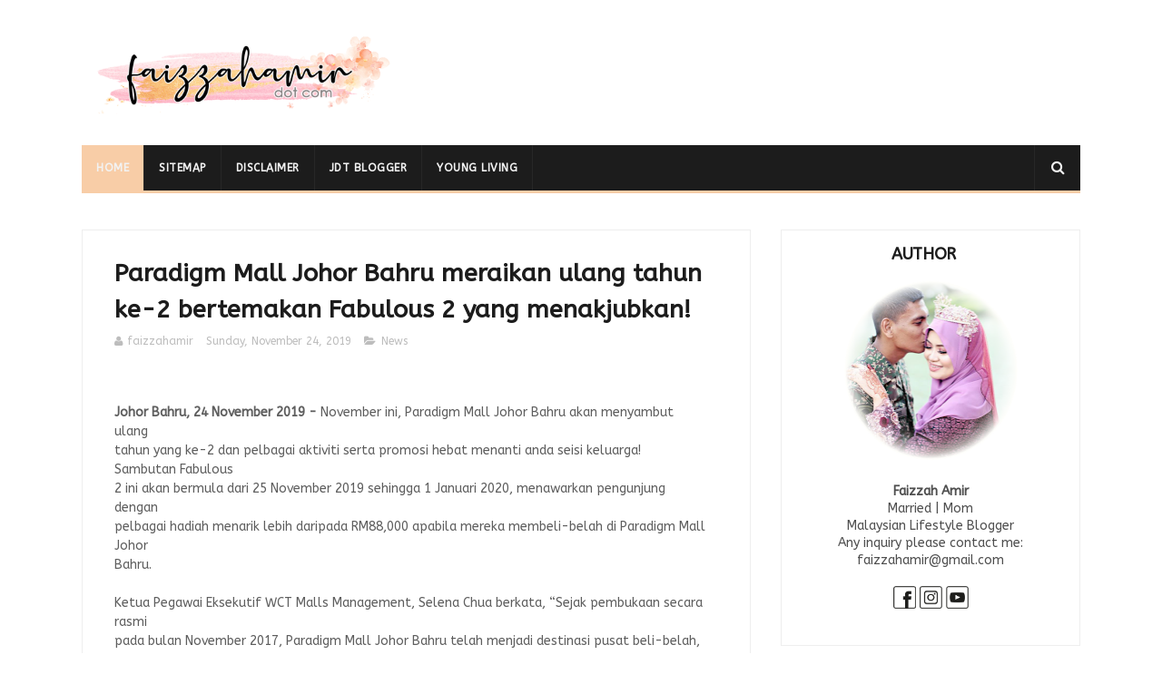

--- FILE ---
content_type: text/html; charset=UTF-8
request_url: https://www.faizzahamir.com/b/stats?style=BLACK_TRANSPARENT&timeRange=ALL_TIME&token=APq4FmDMfvVy9KS4780FnsxQ2fGL5O597LKqMQFIOujGoF8TZCtC4NW9LkjQL06g30hKLL-cMktDsa4NWDpxZ4_lBWFICJDSpA
body_size: 51
content:
{"total":1461183,"sparklineOptions":{"backgroundColor":{"fillOpacity":0.1,"fill":"#000000"},"series":[{"areaOpacity":0.3,"color":"#202020"}]},"sparklineData":[[0,36],[1,42],[2,57],[3,39],[4,33],[5,56],[6,40],[7,42],[8,79],[9,64],[10,57],[11,71],[12,42],[13,57],[14,47],[15,68],[16,53],[17,61],[18,67],[19,58],[20,81],[21,98],[22,62],[23,85],[24,100],[25,86],[26,91],[27,49],[28,44],[29,25]],"nextTickMs":240000}

--- FILE ---
content_type: text/html; charset=utf-8
request_url: https://www.google.com/recaptcha/api2/aframe
body_size: 267
content:
<!DOCTYPE HTML><html><head><meta http-equiv="content-type" content="text/html; charset=UTF-8"></head><body><script nonce="x0DvWValTp3FArkIrQUZIQ">/** Anti-fraud and anti-abuse applications only. See google.com/recaptcha */ try{var clients={'sodar':'https://pagead2.googlesyndication.com/pagead/sodar?'};window.addEventListener("message",function(a){try{if(a.source===window.parent){var b=JSON.parse(a.data);var c=clients[b['id']];if(c){var d=document.createElement('img');d.src=c+b['params']+'&rc='+(localStorage.getItem("rc::a")?sessionStorage.getItem("rc::b"):"");window.document.body.appendChild(d);sessionStorage.setItem("rc::e",parseInt(sessionStorage.getItem("rc::e")||0)+1);localStorage.setItem("rc::h",'1769423586941');}}}catch(b){}});window.parent.postMessage("_grecaptcha_ready", "*");}catch(b){}</script></body></html>

--- FILE ---
content_type: text/javascript; charset=UTF-8
request_url: https://www.faizzahamir.com/feeds/posts/default/-/News?alt=json-in-script&max-results=3&callback=jQuery1110042861283394761296_1769423581229&_=1769423581230
body_size: 11297
content:
// API callback
jQuery1110042861283394761296_1769423581229({"version":"1.0","encoding":"UTF-8","feed":{"xmlns":"http://www.w3.org/2005/Atom","xmlns$openSearch":"http://a9.com/-/spec/opensearchrss/1.0/","xmlns$blogger":"http://schemas.google.com/blogger/2008","xmlns$georss":"http://www.georss.org/georss","xmlns$gd":"http://schemas.google.com/g/2005","xmlns$thr":"http://purl.org/syndication/thread/1.0","id":{"$t":"tag:blogger.com,1999:blog-7607891090302555822"},"updated":{"$t":"2026-01-23T16:40:38.033+08:00"},"category":[{"term":"Food"},{"term":"All About ME"},{"term":"Beauty"},{"term":"Entertainment"},{"term":"Contest"},{"term":"Info"},{"term":"Isu Semasa"},{"term":"Wordless Wednesday"},{"term":"Greetings"},{"term":"Health"},{"term":"Shopee"},{"term":"Novel"},{"term":"Resepi"},{"term":"Young Living"},{"term":"Home"},{"term":"Viral"},{"term":"Islamic"},{"term":"Book"},{"term":"Event"},{"term":"News"},{"term":"Tips"},{"term":"Kids"},{"term":"Quotes"},{"term":"Selebriti"},{"term":"Travel"},{"term":"Birthday"},{"term":"Luahan Rasa"},{"term":"Wedding"},{"term":"playlist"},{"term":"Aromatherapy"},{"term":"Spotify"},{"term":"Mengimbau Memori"},{"term":"Movie"},{"term":"Place"},{"term":"Sephora"},{"term":"Party"},{"term":"Santai jerrr"},{"term":"Social Media"},{"term":"hobbies"},{"term":"Norwex"},{"term":"Women"},{"term":"hygiene"},{"term":"music"},{"term":"Domino's"},{"term":"Domino's Pizza"},{"term":"Fashion"},{"term":"Service"},{"term":"school"},{"term":"Cerpen"},{"term":"English"},{"term":"Garden"},{"term":"Horror"},{"term":"Netflix"},{"term":"Sale"},{"term":"dessert"},{"term":"toys"},{"term":"Bento"},{"term":"Stationery"},{"term":"cake"}],"title":{"type":"text","$t":"Faizzah Amir "},"subtitle":{"type":"html","$t":"Lifestyle | Parenting | Beauty | Advertorial"},"link":[{"rel":"http://schemas.google.com/g/2005#feed","type":"application/atom+xml","href":"https:\/\/www.faizzahamir.com\/feeds\/posts\/default"},{"rel":"self","type":"application/atom+xml","href":"https:\/\/www.blogger.com\/feeds\/7607891090302555822\/posts\/default\/-\/News?alt=json-in-script\u0026max-results=3"},{"rel":"alternate","type":"text/html","href":"https:\/\/www.faizzahamir.com\/search\/label\/News"},{"rel":"hub","href":"http://pubsubhubbub.appspot.com/"},{"rel":"next","type":"application/atom+xml","href":"https:\/\/www.blogger.com\/feeds\/7607891090302555822\/posts\/default\/-\/News\/-\/News?alt=json-in-script\u0026start-index=4\u0026max-results=3"}],"author":[{"name":{"$t":"Unknown"},"email":{"$t":"noreply@blogger.com"},"gd$image":{"rel":"http://schemas.google.com/g/2005#thumbnail","width":"16","height":"16","src":"https:\/\/img1.blogblog.com\/img\/b16-rounded.gif"}}],"generator":{"version":"7.00","uri":"http://www.blogger.com","$t":"Blogger"},"openSearch$totalResults":{"$t":"19"},"openSearch$startIndex":{"$t":"1"},"openSearch$itemsPerPage":{"$t":"3"},"entry":[{"id":{"$t":"tag:blogger.com,1999:blog-7607891090302555822.post-6238530380323400478"},"published":{"$t":"2024-10-28T16:11:00.004+08:00"},"updated":{"$t":"2024-10-28T16:11:56.861+08:00"},"category":[{"scheme":"http://www.blogger.com/atom/ns#","term":"News"},{"scheme":"http://www.blogger.com/atom/ns#","term":"Shopee"}],"title":{"type":"text","$t":"East Coast and East Malaysian MSMEs Thrive with Enhanced Logistics Solutions"},"content":{"type":"html","$t":"\u003Cp\u003E\u003Cb\u003EEast Coast and East Malaysian MSMEs Thrive with Enhanced Logistics Solutions\u003C\/b\u003E\u003C\/p\u003E\u003Cp\u003E\u003Ci\u003ERobust logistics programmes and networks connect entrepreneurs to new markets nationwide\u003C\/i\u003E\u003C\/p\u003E\u003Cp\u003E\u003Cbr \/\u003E\u003C\/p\u003E\u003Cp\u003EAs Malaysia’s e-commerce landscape continues to thrive, Shopee is helping sellers from the East Coast (EC) and East Malaysia (EM) connect with customers across the country. With 9 out of 10 Malaysians preferring online shopping over traditional retail, and more than half having adopted it permanently, Shopee is helping overcome geographical challenges by providing rural sellers with direct access to millions of buyers.\u0026nbsp;\u003C\/p\u003E\u003Cp\u003E\u003Cbr \/\u003E\u003C\/p\u003E\u003Cp\u003EThis shift is especially critical for sellers in EC and EM, where 30% of the population resides but logistical challenges previously hindered growth. In 2023, experts estimated that Malaysia’s e-commerce market would grow by 7% annually, reaching RM1.9 trillion by 2027 from RM1.4 trillion in 2023. This surge highlights the rising need for efficient logistics, especially in connecting rural sellers from the East Coast and East Malaysia with buyers in major urban areas.\u003C\/p\u003E\u003Cp\u003E\u003Cbr \/\u003E\u003C\/p\u003E\u003Cp\u003E\"Shopee is committed to empowering sellers from all corners of Malaysia. For sellers on the East Coast and East Malaysia, where geography may play a role in limiting their growth, we have cut delivery times significantly by working with top logistics partners. This allows our sellers to expand their reach and tap new markets in areas like Klang Valley faster than ever,” said \u003Cb\u003ETan Ming Kit, Head of Marketing and Business Intelligence at Shopee Malaysia.\u003C\/b\u003E\u003C\/p\u003E\u003Cp\u003E\u003Cbr \/\u003E\u003C\/p\u003E\u003Cp\u003E\u003Cb\u003ECreating opportunities for business growth and family support\u003C\/b\u003E\u003C\/p\u003E\u003Cp\u003EFor many sellers, Shopee is more than just a platform for expanding their business – it is a lifeline that has reshaped their lives. Siti Nur Nazifa Mazlan, a seller from Kota Bharu, Kelantan, turned to Shopee during a challenging time after losing her parents. As the sole provider for her younger siblings, her income through her online business, CT Naz Empire Solution, has allowed her to support her family while building a thriving business.\u003C\/p\u003E\u003Cdiv class=\"separator\" style=\"clear: both; text-align: center;\"\u003E\u003Ca href=\"https:\/\/blogger.googleusercontent.com\/img\/b\/R29vZ2xl\/AVvXsEjfcygVQs6k9wOdiE1r7ik1YGcOKTo6W6jNYiop-Nj3mMsEvh4L2zGi4JTJRkm8_08AvN2NG-MXfhB2FZsscUPHmptLjgUKWlfBD1K0-7pJ9lGNUr-LTlcyOEMCbaUHZi_-LitzTqmO7MAaAWa6ze_wMlBZMx72w0RkdnJ1XTivuuM1-v5kDGhbPsgJngE\/s2561\/1000320415.jpg\" imageanchor=\"1\" style=\"margin-left: 1em; margin-right: 1em;\"\u003E\u003Cimg border=\"0\" data-original-height=\"2561\" data-original-width=\"1733\" height=\"640\" src=\"https:\/\/blogger.googleusercontent.com\/img\/b\/R29vZ2xl\/AVvXsEjfcygVQs6k9wOdiE1r7ik1YGcOKTo6W6jNYiop-Nj3mMsEvh4L2zGi4JTJRkm8_08AvN2NG-MXfhB2FZsscUPHmptLjgUKWlfBD1K0-7pJ9lGNUr-LTlcyOEMCbaUHZi_-LitzTqmO7MAaAWa6ze_wMlBZMx72w0RkdnJ1XTivuuM1-v5kDGhbPsgJngE\/w434-h640\/1000320415.jpg\" width=\"434\" \/\u003E\u003C\/a\u003E\u003C\/div\u003E\u003Cbr \/\u003E\u003Cdiv class=\"separator\" style=\"clear: both; text-align: center;\"\u003E\u003Ca href=\"https:\/\/blogger.googleusercontent.com\/img\/b\/R29vZ2xl\/AVvXsEgh41RyoCOIb4jddyNYZPYlL2A_kKJlFC520Cv6tW9NtRUH5zmKXSHLFFIWKkoa83v8SjTnwbwHHntytEjY6V4ezDrdAYCUtaOFqpp4fW8J2sCLWFmnsfy6tT4XuC0GpD2iHbFL010LIkwD5eq7esBG_fhpvYzXQ0S2CvQgcohWFf1ATaJQPjkeiNYZFMg\/s1280\/1000320417.jpg\" imageanchor=\"1\" style=\"margin-left: 1em; margin-right: 1em;\"\u003E\u003Cimg border=\"0\" data-original-height=\"960\" data-original-width=\"1280\" height=\"480\" src=\"https:\/\/blogger.googleusercontent.com\/img\/b\/R29vZ2xl\/AVvXsEgh41RyoCOIb4jddyNYZPYlL2A_kKJlFC520Cv6tW9NtRUH5zmKXSHLFFIWKkoa83v8SjTnwbwHHntytEjY6V4ezDrdAYCUtaOFqpp4fW8J2sCLWFmnsfy6tT4XuC0GpD2iHbFL010LIkwD5eq7esBG_fhpvYzXQ0S2CvQgcohWFf1ATaJQPjkeiNYZFMg\/w640-h480\/1000320417.jpg\" width=\"640\" \/\u003E\u003C\/a\u003E\u003C\/div\u003E\u003Cp\u003E\u003Cbr \/\u003E\u003C\/p\u003E\u003Cp\u003E\"Shopee has given me the opportunity to support my siblings without leaving home. I can take care of them while building my business. It’s been life-changing,” Siti expressed.\u0026nbsp;\u003C\/p\u003E\u003Cdiv class=\"separator\" style=\"clear: both; text-align: center;\"\u003E\u003Ca href=\"https:\/\/blogger.googleusercontent.com\/img\/b\/R29vZ2xl\/AVvXsEiqXjDy10918PaCRJtIHputCe3F8FTLeLlHrf9gYMoH__IxdayufxfyUWY8_bnvsbeCMOPiP3tGTYwQsxODkYLG0meDbenWDd3VgJuCmTWErZriKapSXPpkn0kwNGqWGTC5EDYVWug0XDkkvZ5wqaZX_HmySH7qbE-BSCLyXsZ1weJRy6genr38CVtih8w\/s1280\/1000320416.jpg\" imageanchor=\"1\" style=\"margin-left: 1em; margin-right: 1em;\"\u003E\u003Cimg border=\"0\" data-original-height=\"1280\" data-original-width=\"960\" height=\"640\" src=\"https:\/\/blogger.googleusercontent.com\/img\/b\/R29vZ2xl\/AVvXsEiqXjDy10918PaCRJtIHputCe3F8FTLeLlHrf9gYMoH__IxdayufxfyUWY8_bnvsbeCMOPiP3tGTYwQsxODkYLG0meDbenWDd3VgJuCmTWErZriKapSXPpkn0kwNGqWGTC5EDYVWug0XDkkvZ5wqaZX_HmySH7qbE-BSCLyXsZ1weJRy6genr38CVtih8w\/w480-h640\/1000320416.jpg\" width=\"480\" \/\u003E\u003C\/a\u003E\u003C\/div\u003E\u003Cp\u003EWhat started as a necessity quickly grew into a success story. With Shopee’s easy-to-use platform, CT Naz Empire Solution now serves customers from all over Malaysia. Beyond financial security, Shopee has empowered her to grow as an entrepreneur. \"I have learned so much – from taking better product photos to improving my listings and sales,\" she added. Her journey has inspired friends and family, many of whom are considering starting their own Shopee stores.\u003C\/p\u003E\u003Cp\u003E\u003Cbr \/\u003E\u003C\/p\u003E\u003Cp\u003E\u003Cb\u003EFaster deliveries and broader reach through enhanced logistics\u003C\/b\u003E\u003C\/p\u003E\u003Cp\u003EShopee’s enhanced logistics capabilities have been pivotal in driving seller success outside of Klang Valley. By partnering with local logistics providers, Shopee has significantly strengthened delivery services across Malaysia. These collaborations have improved the overall user experience with faster, more reliable, and efficient deliveries. Now, Klang Valley buyers can expect their parcels to arrive from the East Coast in two days or less, and from East Malaysia between three to four days after the sellers have shipped their order.\u003C\/p\u003E\u003Cp\u003E\u003Cbr \/\u003E\u003C\/p\u003E\u003Cp\u003EThis enhanced efficiency has enabled sellers like Muhammad Faizz, the owner of\u0026nbsp;\u003Ca href=\"https:\/\/shopee.com.my\/keropok_mfaizz\"\u003EKeropok Mfaizz\u003C\/a\u003E in Besut, Terengganu, to reach a broader customer base and scale his business. \"Thanks to Shopee, our keropok lekor is now reaching customers in Selangor and Johor, something we never thought possible. With this expanded reach, I’ve been able to build my own home and provide jobs for 25 local workers,\" said Muhammad Faizz.\u0026nbsp;\u003C\/p\u003E\u003Cdiv class=\"separator\" style=\"clear: both; text-align: center;\"\u003E\u003Ca href=\"https:\/\/blogger.googleusercontent.com\/img\/b\/R29vZ2xl\/AVvXsEgtfgb-6QvlmcLlhsTVYRNAV7zBAAGWXTxA4-F5V4hJmINcLCaTvEzE_wtjozFq1L3Yil53ynfCi3IxFnrjoMr91XXAMkMfYAjq9SM0gzCmfYSxtIK48cOxL5KYft5z1CIMKMoxcjm2SIi-QnTxL1SKLHCRUOO1HOQFibvF1Q-m4SzhNlZPCwLTvqmYnaU\/s1280\/1000320412.jpg\" imageanchor=\"1\" style=\"margin-left: 1em; margin-right: 1em;\"\u003E\u003Cimg border=\"0\" data-original-height=\"1037\" data-original-width=\"1280\" height=\"518\" src=\"https:\/\/blogger.googleusercontent.com\/img\/b\/R29vZ2xl\/AVvXsEgtfgb-6QvlmcLlhsTVYRNAV7zBAAGWXTxA4-F5V4hJmINcLCaTvEzE_wtjozFq1L3Yil53ynfCi3IxFnrjoMr91XXAMkMfYAjq9SM0gzCmfYSxtIK48cOxL5KYft5z1CIMKMoxcjm2SIi-QnTxL1SKLHCRUOO1HOQFibvF1Q-m4SzhNlZPCwLTvqmYnaU\/w640-h518\/1000320412.jpg\" width=\"640\" \/\u003E\u003C\/a\u003E\u003C\/div\u003E\u003Cbr \/\u003E\u003Cdiv class=\"separator\" style=\"clear: both; text-align: center;\"\u003E\u003Ca href=\"https:\/\/blogger.googleusercontent.com\/img\/b\/R29vZ2xl\/AVvXsEjkYYp4JT7rsFDw2DYyRFAeM44AvC4txTlxm5j4Ug9GRRFePXW1zadTn1R5ql13egv7IiSuZ9_P2yTwZbV5Fs3axHRmczDZ60W1F9shLD1GYLRVfDTF0vCCT5i1ZSOa6hzE_TIYF_RozHzdJOQv5lCI6D6tIsqCd7iXyi2dGcRlcoCcsnxV9xj5ohni0i4\/s1280\/1000320413.jpg\" imageanchor=\"1\" style=\"margin-left: 1em; margin-right: 1em;\"\u003E\u003Cimg border=\"0\" data-original-height=\"1280\" data-original-width=\"1280\" height=\"640\" src=\"https:\/\/blogger.googleusercontent.com\/img\/b\/R29vZ2xl\/AVvXsEjkYYp4JT7rsFDw2DYyRFAeM44AvC4txTlxm5j4Ug9GRRFePXW1zadTn1R5ql13egv7IiSuZ9_P2yTwZbV5Fs3axHRmczDZ60W1F9shLD1GYLRVfDTF0vCCT5i1ZSOa6hzE_TIYF_RozHzdJOQv5lCI6D6tIsqCd7iXyi2dGcRlcoCcsnxV9xj5ohni0i4\/w640-h640\/1000320413.jpg\" width=\"640\" \/\u003E\u003C\/a\u003E\u003C\/div\u003E\u003Cbr \/\u003E\u003Cdiv class=\"separator\" style=\"clear: both; text-align: center;\"\u003E\u003Ca href=\"https:\/\/blogger.googleusercontent.com\/img\/b\/R29vZ2xl\/AVvXsEig70-52f3t7jnomHarkyssSH9hYIYccWe3TMjZ6x_RL4wdTAEaQwqtT0TPk3ST_PmTrCklF24lcMh6mrJQ-0rqLB8EB2yrh_6b9L1pHUSv71FeJGKHgHSaUnjafZ9d6eWyCYcObMD-gLFxomXETsMPQ8v-RIaWwM2_jVDUIM4HPLAYP-U-U6QwliEunlU\/s1280\/1000320414.jpg\" imageanchor=\"1\" style=\"margin-left: 1em; margin-right: 1em;\"\u003E\u003Cimg border=\"0\" data-original-height=\"1280\" data-original-width=\"960\" height=\"640\" src=\"https:\/\/blogger.googleusercontent.com\/img\/b\/R29vZ2xl\/AVvXsEig70-52f3t7jnomHarkyssSH9hYIYccWe3TMjZ6x_RL4wdTAEaQwqtT0TPk3ST_PmTrCklF24lcMh6mrJQ-0rqLB8EB2yrh_6b9L1pHUSv71FeJGKHgHSaUnjafZ9d6eWyCYcObMD-gLFxomXETsMPQ8v-RIaWwM2_jVDUIM4HPLAYP-U-U6QwliEunlU\/w480-h640\/1000320414.jpg\" width=\"480\" \/\u003E\u003C\/a\u003E\u003C\/div\u003E\u003Cp\u003ESince joining Shopee, Faizz has fulfilled over 100,000 orders, with an average of 100 orders daily. Shopee’s logistics network, backed by local partnerships, has enabled Faizz to handle larger volumes while ensuring timely deliveries nationwide. \"Shopee has given me financial stability that I couldn’t achieve relying only on local customers. Now, our business is thriving as we deliver across the country,\" Faizz added.\u003C\/p\u003E\u003Cp\u003E\u003Cbr \/\u003E\u003C\/p\u003E\u003Cp\u003EPuan Hamidah, owner of \u003Ca href=\"https:\/\/shopee.com.my\/sarawakonlinestore\"\u003ESarawak Online Store\u003C\/a\u003E, shared a similar story of growth. With 70% of her orders coming from West Malaysia, Shopee’s logistics network has allowed her to expand far beyond her local market. On peak occasions like Teacher’s Day, Hamidah’s business generates up to RM40,000 in sales, most of which come from customers in West Malaysia.\u003C\/p\u003E\u003Cdiv class=\"separator\" style=\"clear: both; text-align: center;\"\u003E\u003Ca href=\"https:\/\/blogger.googleusercontent.com\/img\/b\/R29vZ2xl\/[base64]\/s1280\/1000320418.jpg\" imageanchor=\"1\" style=\"margin-left: 1em; margin-right: 1em;\"\u003E\u003Cimg border=\"0\" data-original-height=\"960\" data-original-width=\"1280\" height=\"480\" src=\"https:\/\/blogger.googleusercontent.com\/img\/b\/R29vZ2xl\/[base64]\/w640-h480\/1000320418.jpg\" width=\"640\" \/\u003E\u003C\/a\u003E\u003C\/div\u003E\u003Cp\u003E\"Before Shopee, my business was confined to Sarawak. Now, I reach customers nationwide, and Shopee ensures my products arrive quickly, even during high-demand periods,\" Hamidah said. Thanks to this business growth, she has been able to employ three permanent staff members, including single mothers and orphans from the local communities of Kota Samarahan in Sarawak.\u003C\/p\u003E\u003Cdiv class=\"separator\" style=\"clear: both; text-align: center;\"\u003E\u003Ca href=\"https:\/\/blogger.googleusercontent.com\/img\/b\/R29vZ2xl\/AVvXsEg76R1-qujZbM6UIQlaGYJB2B8VB3wZ0AmM9i8H221NnBGGQlNq8FsvYV2ay09NLQjwBKDWYe38AHoNR9yZLFyOEzg5PVyjuBjL3Jdo_eoL8C7fL_uKEdsf6rcXBVeq5rKj0Pe4bBmGn9NxQsHxT1B6e4DimiOB6RBp5BP9gXY81Ir8z2LE6OhqacPE6m0\/s1280\/1000320419.jpg\" imageanchor=\"1\" style=\"margin-left: 1em; margin-right: 1em;\"\u003E\u003Cimg border=\"0\" data-original-height=\"1280\" data-original-width=\"960\" height=\"640\" src=\"https:\/\/blogger.googleusercontent.com\/img\/b\/R29vZ2xl\/AVvXsEg76R1-qujZbM6UIQlaGYJB2B8VB3wZ0AmM9i8H221NnBGGQlNq8FsvYV2ay09NLQjwBKDWYe38AHoNR9yZLFyOEzg5PVyjuBjL3Jdo_eoL8C7fL_uKEdsf6rcXBVeq5rKj0Pe4bBmGn9NxQsHxT1B6e4DimiOB6RBp5BP9gXY81Ir8z2LE6OhqacPE6m0\/w480-h640\/1000320419.jpg\" width=\"480\" \/\u003E\u003C\/a\u003E\u003C\/div\u003E\u003Cbr \/\u003E\u003Cdiv class=\"separator\" style=\"clear: both; text-align: center;\"\u003E\u003Ca href=\"https:\/\/blogger.googleusercontent.com\/img\/b\/R29vZ2xl\/AVvXsEjdvVPIlbppwWzJDykDvGzUfLu15DjcVxTARLWNO0I3mxob3MH1O4cFG1XLbQtID2eXyt3IPksbKbzx7umHB36WwpV8DGx_1UjIMQHFNELhNIjGOngnsvLDM_Q6Hpu2lKplciGKBbKlI8Dxh7b4fIgrk0DPZpgAcg-C361jOKBiQ-W-tCMeGAL9nE55UME\/s1280\/1000320420.jpg\" imageanchor=\"1\" style=\"margin-left: 1em; margin-right: 1em;\"\u003E\u003Cimg border=\"0\" data-original-height=\"1280\" data-original-width=\"1280\" height=\"640\" src=\"https:\/\/blogger.googleusercontent.com\/img\/b\/R29vZ2xl\/AVvXsEjdvVPIlbppwWzJDykDvGzUfLu15DjcVxTARLWNO0I3mxob3MH1O4cFG1XLbQtID2eXyt3IPksbKbzx7umHB36WwpV8DGx_1UjIMQHFNELhNIjGOngnsvLDM_Q6Hpu2lKplciGKBbKlI8Dxh7b4fIgrk0DPZpgAcg-C361jOKBiQ-W-tCMeGAL9nE55UME\/w640-h640\/1000320420.jpg\" width=\"640\" \/\u003E\u003C\/a\u003E\u003C\/div\u003E\u003Cp\u003EHer journey from a home-based business to a small production area located three hours from her home has been made possible through Shopee’s logistics support. \"Shopee’s platform allowed me to grow my business beyond my home, enabling me to meet the growing demand across the country,\" Hamidah added.\u003C\/p\u003E\u003Cp\u003E\u003Cbr \/\u003E\u003C\/p\u003E\u003Cp\u003EAs Malaysia’s leading e-commerce platform, Shopee continues to innovate and collaborate with key logistics partners to ensure faster, more reliable deliveries for both sellers and buyers across the nation. With its On-Time Guarantee, Shopee promises timely deliveries and offers compensation for delays, ensuring a seamless shopping experience. From enabling rural sellers to reach new markets to transforming local businesses into nationwide success stories, Shopee remains committed to driving economic growth and creating opportunities for all Malaysians, no matter where they are.\u003C\/p\u003E\u003Cp\u003E\u003Cbr \/\u003E\u003C\/p\u003E\u003Cp\u003EThis year, with the bolstered logistics network and On-Time Guarantee, Shopee is poised to deliver exceptional value to consumers while providing sellers with the logistical support they need to thrive in an increasingly competitive market.\u0026nbsp;\u003C\/p\u003E\u003Cp\u003E\u003Cbr \/\u003E\u003C\/p\u003E\u003Cp\u003ELearn more about Shopee’s On-Time Guarantee feature at \u003Ca href=\"https:\/\/shopee.com.my\/m\/on-time-guarantee\"\u003Ehttps:\/\/shopee.com.my\/m\/on-time-guarantee\u003C\/a\u003E.\u003C\/p\u003E\u003Cp\u003E\u003Cbr \/\u003E\u003C\/p\u003E\u003Cp\u003E\u0026nbsp;\u003C\/p\u003E\u003Cp\u003E\u003Cbr \/\u003E\u003C\/p\u003E\u003Cp\u003E\u003Cbr \/\u003E\u003C\/p\u003E\u003Cp\u003E\u0026nbsp; \u0026nbsp;\u003C\/p\u003E\u003Cp\u003E\u003Cbr \/\u003E\u003C\/p\u003E\u003Cp\u003E\u003Cbr \/\u003E\u003C\/p\u003E\u003Cp\u003E\u003Cbr \/\u003E\u003C\/p\u003E"},"link":[{"rel":"replies","type":"application/atom+xml","href":"https:\/\/www.faizzahamir.com\/feeds\/6238530380323400478\/comments\/default","title":"Post Comments"},{"rel":"replies","type":"text/html","href":"https:\/\/www.faizzahamir.com\/2024\/10\/east-coast-and-east-malaysian-msmes.html#comment-form","title":"0 Comments"},{"rel":"edit","type":"application/atom+xml","href":"https:\/\/www.blogger.com\/feeds\/7607891090302555822\/posts\/default\/6238530380323400478"},{"rel":"self","type":"application/atom+xml","href":"https:\/\/www.blogger.com\/feeds\/7607891090302555822\/posts\/default\/6238530380323400478"},{"rel":"alternate","type":"text/html","href":"https:\/\/www.faizzahamir.com\/2024\/10\/east-coast-and-east-malaysian-msmes.html","title":"East Coast and East Malaysian MSMEs Thrive with Enhanced Logistics Solutions"}],"author":[{"name":{"$t":"Unknown"},"email":{"$t":"noreply@blogger.com"},"gd$image":{"rel":"http://schemas.google.com/g/2005#thumbnail","width":"16","height":"16","src":"https:\/\/img1.blogblog.com\/img\/b16-rounded.gif"}}],"media$thumbnail":{"xmlns$media":"http://search.yahoo.com/mrss/","url":"https:\/\/blogger.googleusercontent.com\/img\/b\/R29vZ2xl\/AVvXsEjfcygVQs6k9wOdiE1r7ik1YGcOKTo6W6jNYiop-Nj3mMsEvh4L2zGi4JTJRkm8_08AvN2NG-MXfhB2FZsscUPHmptLjgUKWlfBD1K0-7pJ9lGNUr-LTlcyOEMCbaUHZi_-LitzTqmO7MAaAWa6ze_wMlBZMx72w0RkdnJ1XTivuuM1-v5kDGhbPsgJngE\/s72-w434-h640-c\/1000320415.jpg","height":"72","width":"72"},"thr$total":{"$t":"0"}},{"id":{"$t":"tag:blogger.com,1999:blog-7607891090302555822.post-6827774908720247017"},"published":{"$t":"2024-09-28T11:45:00.003+08:00"},"updated":{"$t":"2024-09-28T11:46:16.102+08:00"},"category":[{"scheme":"http://www.blogger.com/atom/ns#","term":"Info"},{"scheme":"http://www.blogger.com/atom/ns#","term":"News"},{"scheme":"http://www.blogger.com/atom/ns#","term":"Shopee"}],"title":{"type":"text","$t":"Shopee Partners with Government Agencies to Empower Local Sellers with Regulatory Knowledge"},"content":{"type":"html","$t":"\u003Cp dir=\"ltr\" id=\"docs-internal-guid-e1312462-7fff-d350-ebd0-efc8656fbeb4\" style=\"line-height: 1.38; margin-bottom: 0pt; margin-top: 0pt; text-align: center;\"\u003E\u003Cspan face=\"Roboto, sans-serif\" style=\"font-size: 12pt; font-variant-alternates: normal; font-variant-east-asian: normal; font-variant-numeric: normal; font-variant-position: normal; font-weight: 700; vertical-align: baseline; white-space-collapse: preserve;\"\u003EShopee Partners with Government Agencies to Empower Local Sellers with Regulatory Knowledge\u003C\/span\u003E\u003C\/p\u003E\u003Cp\u003E\u003Cbr \/\u003E\u003C\/p\u003E\u003Cp dir=\"ltr\" style=\"line-height: 1.38; margin-bottom: 0pt; margin-top: 0pt; text-align: justify;\"\u003E\u003Cspan face=\"Roboto, sans-serif\" style=\"font-size: 11pt; font-variant-alternates: normal; font-variant-east-asian: normal; font-variant-numeric: normal; font-variant-position: normal; vertical-align: baseline; white-space-collapse: preserve;\"\u003EShopee Malaysia recently concluded its second Shopee Digital Platform Upskilling Summit, a pioneering initiative that equipped over 1,000 local sellers with essential regulatory knowledge. Collaborating with key government agencies, this five-part programme, the first of its kind in the industry, tackled the complexities of compliance, product authenticity, and consumer trust. The initiative aligns with the government's efforts to empower MSMEs and gig workers while fostering sustainable growth in Malaysia’s digital economy.\u003C\/span\u003E\u003C\/p\u003E\u003Cp dir=\"ltr\" style=\"line-height: 1.38; margin-bottom: 0pt; margin-top: 0pt; text-align: justify;\"\u003E\u003Cspan face=\"Roboto, sans-serif\" style=\"font-size: 11pt; font-variant-alternates: normal; font-variant-east-asian: normal; font-variant-numeric: normal; font-variant-position: normal; vertical-align: baseline; white-space-collapse: preserve;\"\u003E\u003Cbr \/\u003E\u003C\/span\u003E\u003C\/p\u003E\u003Cp dir=\"ltr\" style=\"line-height: 1.38; margin-bottom: 0pt; margin-top: 0pt; text-align: justify;\"\u003E\u003C\/p\u003E\u003Cdiv class=\"separator\" style=\"clear: both; text-align: center;\"\u003E\u003Ca href=\"https:\/\/blogger.googleusercontent.com\/img\/b\/R29vZ2xl\/AVvXsEhFxt5hMfQGIcPwB7WkOVZ5KAsbyDi6gQAKJQpi2NEixUhedkshU_YlhES0DMgQQtXM1OiSRGqGUTXv-8n-dgL3gy6Of2w9uJZqh3fCAvt5Lj_B7MjNXkYQDjv0PSUle7au5SeI5LTHvkhN3D9g3gfwPQpg5uqOKzomq5Cdjgu4BN5q8teB-QekulpeTZE\/s6720\/Participants%20and%20experts%20from%20SSM,%20SIRIM,%20MyIPO,%20and%20PCD%20MOH%20at%20the%20first%20series%20of%20Shopee%20Digital%20Upskilling%20Summit.jpg\" imageanchor=\"1\" style=\"margin-left: 1em; margin-right: 1em;\"\u003E\u003Cimg border=\"0\" data-original-height=\"4480\" data-original-width=\"6720\" height=\"426\" src=\"https:\/\/blogger.googleusercontent.com\/img\/b\/R29vZ2xl\/AVvXsEhFxt5hMfQGIcPwB7WkOVZ5KAsbyDi6gQAKJQpi2NEixUhedkshU_YlhES0DMgQQtXM1OiSRGqGUTXv-8n-dgL3gy6Of2w9uJZqh3fCAvt5Lj_B7MjNXkYQDjv0PSUle7au5SeI5LTHvkhN3D9g3gfwPQpg5uqOKzomq5Cdjgu4BN5q8teB-QekulpeTZE\/w640-h426\/Participants%20and%20experts%20from%20SSM,%20SIRIM,%20MyIPO,%20and%20PCD%20MOH%20at%20the%20first%20series%20of%20Shopee%20Digital%20Upskilling%20Summit.jpg\" width=\"640\" \/\u003E\u003C\/a\u003E\u003C\/div\u003E\u003Cspan face=\"Roboto, sans-serif\" style=\"font-size: 11pt; font-variant-alternates: normal; font-variant-east-asian: normal; font-variant-numeric: normal; font-variant-position: normal; vertical-align: baseline; white-space-collapse: preserve;\"\u003E\u003Cbr \/\u003E\u003C\/span\u003E\u003Cp\u003E\u003C\/p\u003E\u003Cp dir=\"ltr\" style=\"line-height: 1.38; margin-bottom: 0pt; margin-top: 0pt; text-align: justify;\"\u003E\u003Cspan face=\"Roboto, sans-serif\" style=\"font-size: 11pt; font-variant-alternates: normal; font-variant-east-asian: normal; font-variant-numeric: normal; font-variant-position: normal; vertical-align: baseline; white-space-collapse: preserve;\"\u003E\u003C\/span\u003E\u003C\/p\u003E\u003Cp dir=\"ltr\" style=\"line-height: 1.38; margin-bottom: 0pt; margin-top: 0pt; text-align: justify;\"\u003E\u003Cspan face=\"Roboto, sans-serif\" style=\"font-size: 11pt; font-variant-alternates: normal; font-variant-east-asian: normal; font-variant-numeric: normal; font-variant-position: normal; vertical-align: baseline; white-space-collapse: preserve;\"\u003EThe summit’s first series introduced sellers to critical aspects of regulatory compliance. Experts from the Companies Commission of Malaysia (SSM) provided insights on business registration, the Standard and Industrial Research Institute of Malaysia (SIRIM) covered product certification, and the Intellectual Property Corporation of Malaysia (MyIPO) addressed intellectual property protection. The Pharmaceutical Control Division (PCD) also shared guidance on beauty and skincare product regulations.\u003C\/span\u003E\u003C\/p\u003E\u003Cp dir=\"ltr\" style=\"line-height: 1.38; margin-bottom: 0pt; margin-top: 0pt; text-align: justify;\"\u003E\u003Cspan face=\"Roboto, sans-serif\" style=\"font-size: 11pt; font-variant-alternates: normal; font-variant-east-asian: normal; font-variant-numeric: normal; font-variant-position: normal; vertical-align: baseline; white-space-collapse: preserve;\"\u003E\u003Cbr \/\u003E\u003C\/span\u003E\u003C\/p\u003E\u003Cp dir=\"ltr\" style=\"line-height: 1.38; margin-bottom: 0pt; margin-top: 0pt; text-align: justify;\"\u003E\u003Cspan face=\"Roboto, sans-serif\" style=\"font-size: 11pt; font-variant-alternates: normal; font-variant-east-asian: normal; font-variant-numeric: normal; font-variant-position: normal; vertical-align: baseline; white-space-collapse: preserve;\"\u003E\u003C\/span\u003E\u003C\/p\u003E\u003Cdiv class=\"separator\" style=\"clear: both; text-align: center;\"\u003E\u003Ca href=\"https:\/\/blogger.googleusercontent.com\/img\/b\/R29vZ2xl\/AVvXsEhBdTFNTtuNRixCtIA9rroqK8jouQCW9t-l95qrKWKXKRxFNJO3rZEws4j402yBCV0Ho-G0ae_1Mb13nFUQebJ53p2b-akPsE3oh9ESRDbMqeBLm2Eu5xTXp0GwzJAsiAW_BLMu2loV31oqyztbNxb0CG55tGs_UyOAFbJuOkRxS1ws9_kB36ysJPxyMBg\/s4315\/Participants%20and%20experts%20from%20MOH,%20KPDN%20and%20JAKIM%20at%20the%20second%20series%20of%20Shopee%20DIgital%20Upskilling%20Summit.jpg\" imageanchor=\"1\" style=\"margin-left: 1em; margin-right: 1em;\"\u003E\u003Cimg border=\"0\" data-original-height=\"2427\" data-original-width=\"4315\" height=\"360\" src=\"https:\/\/blogger.googleusercontent.com\/img\/b\/R29vZ2xl\/AVvXsEhBdTFNTtuNRixCtIA9rroqK8jouQCW9t-l95qrKWKXKRxFNJO3rZEws4j402yBCV0Ho-G0ae_1Mb13nFUQebJ53p2b-akPsE3oh9ESRDbMqeBLm2Eu5xTXp0GwzJAsiAW_BLMu2loV31oqyztbNxb0CG55tGs_UyOAFbJuOkRxS1ws9_kB36ysJPxyMBg\/w640-h360\/Participants%20and%20experts%20from%20MOH,%20KPDN%20and%20JAKIM%20at%20the%20second%20series%20of%20Shopee%20DIgital%20Upskilling%20Summit.jpg\" width=\"640\" \/\u003E\u003C\/a\u003E\u003C\/div\u003E\u003Cp\u003E\u003Cbr \/\u003E\u003C\/p\u003E\u003Cp dir=\"ltr\" style=\"line-height: 1.38; margin-bottom: 0pt; margin-top: 0pt; text-align: justify;\"\u003E\u003Cspan face=\"Roboto, sans-serif\" style=\"font-size: 11pt; font-variant-alternates: normal; font-variant-east-asian: normal; font-variant-numeric: normal; font-variant-position: normal; vertical-align: baseline; white-space-collapse: preserve;\"\u003EThe second series delved into more complex regulatory challenges. The Ministry of Health (MOH) advised sellers on food advertising laws, while the Ministry of Domestic Trade and Cost of Living (KPDN) guided them through the intricacies of pricing and counterfeit goods regulations. The Department of Islamic Development Malaysia (JAKIM) focused on Halal awareness, educating sellers on certification processes and ensuring their products comply with Islamic dietary laws.\u003C\/span\u003E\u003C\/p\u003E\u003Cp\u003E\u003Cbr \/\u003E\u003C\/p\u003E\u003Cp dir=\"ltr\" style=\"line-height: 1.38; margin-bottom: 0pt; margin-top: 0pt; text-align: justify;\"\u003E\u003Cspan face=\"Roboto, sans-serif\" style=\"font-size: 11pt; font-variant-alternates: normal; font-variant-east-asian: normal; font-variant-numeric: normal; font-variant-position: normal; font-weight: 700; vertical-align: baseline; white-space-collapse: preserve;\"\u003EMd. Zaki bin Abd Samad, Head of Sector (Prevention), Enforcement Section at KPDN Selangor,\u003C\/span\u003E\u003Cspan face=\"Roboto, sans-serif\" style=\"font-size: 11pt; font-variant-alternates: normal; font-variant-east-asian: normal; font-variant-numeric: normal; font-variant-position: normal; vertical-align: baseline; white-space-collapse: preserve;\"\u003E expressed his appreciation for the summit, saying, “This event has been instrumental in bridging the gap between sellers and regulators. The hybrid format, which combines in-person sessions with online participation, allowed us to engage directly with sellers, answer their queries, and clarify complex regulations. This interaction helps sellers avoid legal pitfalls and enhances their ability to comply.”\u003C\/span\u003E\u003C\/p\u003E\u003Cp\u003E\u003Cbr \/\u003E\u003C\/p\u003E\u003Cp dir=\"ltr\" style=\"line-height: 1.38; margin-bottom: 0pt; margin-top: 0pt; text-align: justify;\"\u003E\u003Cspan face=\"Roboto, sans-serif\" style=\"font-size: 11pt; font-variant-alternates: normal; font-variant-east-asian: normal; font-variant-numeric: normal; font-variant-position: normal; font-weight: 700; vertical-align: baseline; white-space-collapse: preserve;\"\u003EBadruzzaman bin Abdul Rahim, Senior Principal Assistant Director, from MOH’s Food Safety and Quality Program \u003C\/span\u003E\u003Cspan face=\"Roboto, sans-serif\" style=\"font-size: 11pt; font-variant-alternates: normal; font-variant-east-asian: normal; font-variant-numeric: normal; font-variant-position: normal; vertical-align: baseline; white-space-collapse: preserve;\"\u003Ehighlighted the summit for its educational value, “This program is an excellent platform for Shopee sellers to gain a deeper understanding of food advertising regulations. It’s crucial that product labels and advertisements align with our laws. This session equips sellers with the knowledge they need to comply confidently, fostering a responsible and trustworthy marketplace.”\u003C\/span\u003E\u003C\/p\u003E\u003Cp\u003E\u003Cbr \/\u003E\u003C\/p\u003E\u003Cp dir=\"ltr\" style=\"line-height: 1.38; margin-bottom: 0pt; margin-top: 0pt; text-align: justify;\"\u003E\u003Cspan face=\"Roboto, sans-serif\" style=\"font-size: 11pt; font-variant-alternates: normal; font-variant-east-asian: normal; font-variant-numeric: normal; font-variant-position: normal; vertical-align: baseline; white-space-collapse: preserve;\"\u003EParticipants also benefited from Shopee University sessions on increasing traffic, boosting sales, and optimising listings using advanced tools like ChatGPT.\u003C\/span\u003E\u003C\/p\u003E\u003Cp dir=\"ltr\" style=\"line-height: 1.38; margin-bottom: 12pt; margin-top: 12pt; text-align: justify;\"\u003E\u003Cspan face=\"Roboto, sans-serif\" style=\"font-size: 11pt; font-variant-alternates: normal; font-variant-east-asian: normal; font-variant-numeric: normal; font-variant-position: normal; vertical-align: baseline; white-space-collapse: preserve;\"\u003ESellers who attended the summit shared their thoughts on the program. \u003C\/span\u003E\u003Cspan face=\"Roboto, sans-serif\" style=\"font-size: 11pt; font-variant-alternates: normal; font-variant-east-asian: normal; font-variant-numeric: normal; font-variant-position: normal; font-weight: 700; vertical-align: baseline; white-space-collapse: preserve;\"\u003EBibi Farizona Mahdi, owner of Umairah Homemade Cakes on Shopee, remarked\u003C\/span\u003E\u003Cspan face=\"Roboto, sans-serif\" style=\"font-size: 11pt; font-variant-alternates: normal; font-variant-east-asian: normal; font-variant-numeric: normal; font-variant-position: normal; vertical-align: baseline; white-space-collapse: preserve;\"\u003E, “This program has been incredibly useful for understanding government regulations. The insights we gained are essential for navigating compliance and driving our business forward.” \u003C\/span\u003E\u003Cspan face=\"Roboto, sans-serif\" style=\"font-size: 11pt; font-variant-alternates: normal; font-variant-east-asian: normal; font-variant-numeric: normal; font-variant-position: normal; font-weight: 700; vertical-align: baseline; white-space-collapse: preserve;\"\u003EWu Chih Ping, General Manager Local Sales of Chek Hup, a renowned Malaysian coffee brand added, \u003C\/span\u003E\u003Cspan face=\"Roboto, sans-serif\" style=\"font-size: 11pt; font-variant-alternates: normal; font-variant-east-asian: normal; font-variant-numeric: normal; font-variant-position: normal; vertical-align: baseline; white-space-collapse: preserve;\"\u003E“Shopee’s collaboration with government agencies has boosted my confidence in the platform. Their commitment to helping us understand compliance issues builds trust and equips us with valuable knowledge.”\u003C\/span\u003E\u003C\/p\u003E\u003Cp dir=\"ltr\" style=\"line-height: 1.38; margin-bottom: 12pt; margin-top: 12pt; text-align: justify;\"\u003E\u003Cspan face=\"Roboto, sans-serif\" style=\"font-size: 11pt; font-variant-alternates: normal; font-variant-east-asian: normal; font-variant-numeric: normal; font-variant-position: normal; font-weight: 700; vertical-align: baseline; white-space-collapse: preserve;\"\u003ETan Ming Kit, Head of Marketing and Business Intelligence at Shopee Malaysia,\u003C\/span\u003E\u003Cspan face=\"Roboto, sans-serif\" style=\"font-size: 11pt; font-variant-alternates: normal; font-variant-east-asian: normal; font-variant-numeric: normal; font-variant-position: normal; vertical-align: baseline; white-space-collapse: preserve;\"\u003E emphasised, “Our commitment goes beyond providing tools for success. We recognise that selling online involves adhering to industry frameworks on business registration, advertisements, data protection, and payment regulations. By forging impactful partnerships with government agencies and stakeholders, we aim to strengthen the e-commerce ecosystem and empower local sellers. We strive to unleash their full potential and drive Malaysia's digital economy forward. Working together, we can make a lasting impact and support the growth of our entrepreneurs.”\u003C\/span\u003E\u003C\/p\u003E\u003Cp dir=\"ltr\" style=\"line-height: 1.38; margin-bottom: 0pt; margin-top: 0pt; text-align: justify;\"\u003E\u003Cspan face=\"Roboto, sans-serif\" style=\"font-size: 11pt; font-variant-alternates: normal; font-variant-east-asian: normal; font-variant-numeric: normal; font-variant-position: normal; vertical-align: baseline; white-space-collapse: preserve;\"\u003EThe next series of the Shopee Digital Platform Upskilling Summit is expected to take place between November and early 2025. More information on upcoming sessions and collaborations with relevant authorities will be provided closer to the date.\u003C\/span\u003E\u003C\/p\u003E\u003Cp\u003E\u003Cbr \/\u003E\u003Cbr \/\u003E\u003C\/p\u003E\u003Cp dir=\"ltr\" style=\"line-height: 1.38; margin-bottom: 0pt; margin-top: 0pt; text-align: center;\"\u003E\u003Cbr \/\u003E\u003C\/p\u003E\u003Cp dir=\"ltr\" style=\"line-height: 1.2; margin-bottom: 0pt; margin-top: 0pt; text-align: justify;\"\u003E\u003Cspan face=\"Roboto, sans-serif\" style=\"font-size: 9pt; font-variant-alternates: normal; font-variant-east-asian: normal; font-variant-numeric: normal; font-variant-position: normal; vertical-align: baseline; white-space-collapse: preserve;\"\u003E\u003Cbr \/\u003E\u003C\/span\u003E\u003C\/p\u003E\u003Cp dir=\"ltr\" style=\"line-height: 1.2; margin-bottom: 0pt; margin-top: 0pt; text-align: justify;\"\u003E\u003Cspan face=\"Roboto, sans-serif\" style=\"font-size: 9pt; font-variant-alternates: normal; font-variant-east-asian: normal; font-variant-numeric: normal; font-variant-position: normal; vertical-align: baseline; white-space-collapse: preserve;\"\u003E\u003Cbr \/\u003E\u003C\/span\u003E\u003C\/p\u003E\u003Cp dir=\"ltr\" style=\"line-height: 1.2; margin-bottom: 0pt; margin-top: 0pt; text-align: justify;\"\u003E\u003Cspan face=\"Roboto, sans-serif\" style=\"font-size: 9pt; font-variant-alternates: normal; font-variant-east-asian: normal; font-variant-numeric: normal; font-variant-position: normal; vertical-align: baseline; white-space-collapse: preserve;\"\u003E\u003Cbr \/\u003E\u003C\/span\u003E\u003C\/p\u003E\u003Cp dir=\"ltr\" style=\"line-height: 1.2; margin-bottom: 0pt; margin-top: 0pt; text-align: justify;\"\u003E\u003Cspan face=\"Roboto, sans-serif\" style=\"font-size: 9pt; font-variant-alternates: normal; font-variant-east-asian: normal; font-variant-numeric: normal; font-variant-position: normal; vertical-align: baseline; white-space-collapse: preserve;\"\u003E\u003Cbr \/\u003E\u003C\/span\u003E\u003C\/p\u003E"},"link":[{"rel":"replies","type":"application/atom+xml","href":"https:\/\/www.faizzahamir.com\/feeds\/6827774908720247017\/comments\/default","title":"Post Comments"},{"rel":"replies","type":"text/html","href":"https:\/\/www.faizzahamir.com\/2024\/09\/shopee-partners-with-government.html#comment-form","title":"0 Comments"},{"rel":"edit","type":"application/atom+xml","href":"https:\/\/www.blogger.com\/feeds\/7607891090302555822\/posts\/default\/6827774908720247017"},{"rel":"self","type":"application/atom+xml","href":"https:\/\/www.blogger.com\/feeds\/7607891090302555822\/posts\/default\/6827774908720247017"},{"rel":"alternate","type":"text/html","href":"https:\/\/www.faizzahamir.com\/2024\/09\/shopee-partners-with-government.html","title":"Shopee Partners with Government Agencies to Empower Local Sellers with Regulatory Knowledge"}],"author":[{"name":{"$t":"Unknown"},"email":{"$t":"noreply@blogger.com"},"gd$image":{"rel":"http://schemas.google.com/g/2005#thumbnail","width":"16","height":"16","src":"https:\/\/img1.blogblog.com\/img\/b16-rounded.gif"}}],"media$thumbnail":{"xmlns$media":"http://search.yahoo.com/mrss/","url":"https:\/\/blogger.googleusercontent.com\/img\/b\/R29vZ2xl\/AVvXsEhFxt5hMfQGIcPwB7WkOVZ5KAsbyDi6gQAKJQpi2NEixUhedkshU_YlhES0DMgQQtXM1OiSRGqGUTXv-8n-dgL3gy6Of2w9uJZqh3fCAvt5Lj_B7MjNXkYQDjv0PSUle7au5SeI5LTHvkhN3D9g3gfwPQpg5uqOKzomq5Cdjgu4BN5q8teB-QekulpeTZE\/s72-w640-h426-c\/Participants%20and%20experts%20from%20SSM,%20SIRIM,%20MyIPO,%20and%20PCD%20MOH%20at%20the%20first%20series%20of%20Shopee%20Digital%20Upskilling%20Summit.jpg","height":"72","width":"72"},"thr$total":{"$t":"0"}},{"id":{"$t":"tag:blogger.com,1999:blog-7607891090302555822.post-4889396723651433987"},"published":{"$t":"2024-09-21T11:07:00.004+08:00"},"updated":{"$t":"2024-09-23T17:10:07.392+08:00"},"category":[{"scheme":"http://www.blogger.com/atom/ns#","term":"English"},{"scheme":"http://www.blogger.com/atom/ns#","term":"Info"},{"scheme":"http://www.blogger.com/atom/ns#","term":"News"},{"scheme":"http://www.blogger.com/atom/ns#","term":"Shopee"}],"title":{"type":"text","$t":"Shopee Empowers Over 100,000 New Local Entrepreneurs in 2024 "},"content":{"type":"html","$t":"\u003Cp dir=\"ltr\" id=\"docs-internal-guid-e2f8cc47-7fff-0c42-d7ec-2bc5041d6976\" style=\"line-height: 1.38; margin-bottom: 0pt; margin-top: 0pt; text-align: center;\"\u003E\u003Cspan face=\"Roboto, sans-serif\" style=\"font-size: 12pt; font-variant-alternates: normal; font-variant-east-asian: normal; font-variant-numeric: normal; font-variant-position: normal; font-weight: 700; vertical-align: baseline; white-space-collapse: preserve;\"\u003EShopee Empowers Over 100,000 New Local Entrepreneurs in 2024\u0026nbsp;\u003C\/span\u003E\u003C\/p\u003E\u003Cdiv class=\"separator\" style=\"clear: both; text-align: center;\"\u003E\u003Cdiv class=\"separator\" style=\"clear: both;\"\u003E\u003Cp dir=\"ltr\" style=\"line-height: 1.38; margin-bottom: 0pt; margin-top: 0pt;\"\u003E\u003Cspan face=\"Roboto, sans-serif\" style=\"font-size: 11pt; font-style: italic; font-variant-alternates: normal; font-variant-east-asian: normal; font-variant-numeric: normal; font-variant-position: normal; vertical-align: baseline; white-space-collapse: preserve;\"\u003EStudy Reports 113% Surge in Shopee Live Adoption, 65% Increase in East Coast Live Sellers\u003C\/span\u003E\u003C\/p\u003E\u003Cbr \/\u003E\u003Cbr \/\u003E\u003Ca href=\"https:\/\/blogger.googleusercontent.com\/img\/b\/R29vZ2xl\/AVvXsEjWSa9uBYYHEJAnaO9vFaY0Q5l8NDUYczLVeyQJPyg4nElcie3LypoFyX9S_QMBlaqbQF0S32-OU9rsRmOkgyhid0KlaexPZFTt3BjQto5S2FI-Hw26UJnvThxLpt9gdEm0Qzu1Ndwi8GWyV0rQVhMeOgPOxYugQ-4csEPkXQhqjiKfkrDoUXGcQX0qk7g\/s4000\/-ENG-%20Infographic%20-%20Shopee%20Drives%20Record%20Growth%20for%20Malaysian%20Entrepreneurs.png\" style=\"margin-left: 1em; margin-right: 1em;\"\u003E\u003Cimg border=\"0\" data-original-height=\"2250\" data-original-width=\"4000\" height=\"360\" src=\"https:\/\/blogger.googleusercontent.com\/img\/b\/R29vZ2xl\/AVvXsEjWSa9uBYYHEJAnaO9vFaY0Q5l8NDUYczLVeyQJPyg4nElcie3LypoFyX9S_QMBlaqbQF0S32-OU9rsRmOkgyhid0KlaexPZFTt3BjQto5S2FI-Hw26UJnvThxLpt9gdEm0Qzu1Ndwi8GWyV0rQVhMeOgPOxYugQ-4csEPkXQhqjiKfkrDoUXGcQX0qk7g\/w640-h360\/-ENG-%20Infographic%20-%20Shopee%20Drives%20Record%20Growth%20for%20Malaysian%20Entrepreneurs.png\" width=\"640\" \/\u003E\u003C\/a\u003E\u003C\/div\u003E\u003Cbr \/\u003E\u003C\/div\u003E\u003Cdiv class=\"separator\" style=\"clear: both; text-align: center;\"\u003E\u003Cbr \/\u003E\u003C\/div\u003E\u003Cdiv class=\"separator\" style=\"clear: both; text-align: center;\"\u003E\u003Cp dir=\"ltr\" style=\"line-height: 1.38; margin-bottom: 0pt; margin-top: 0pt; text-align: justify;\"\u003E\u003Cspan face=\"Roboto, sans-serif\" style=\"font-size: 11pt; font-variant-alternates: normal; font-variant-east-asian: normal; font-variant-numeric: normal; font-variant-position: normal; vertical-align: baseline; white-space-collapse: preserve;\"\u003EShopee’s ‘Sayangi Malaysia, Jom Rai Lokal 2024’\u003C\/span\u003E\u003Cspan face=\"Roboto, sans-serif\" style=\"font-size: 11pt; font-variant-alternates: normal; font-variant-east-asian: normal; font-variant-numeric: normal; font-variant-position: normal; vertical-align: baseline; white-space-collapse: preserve;\"\u003E\u003Cspan style=\"font-size: 0.6em; vertical-align: super;\"\u003E1\u003C\/span\u003E\u003C\/span\u003E\u003Cspan face=\"Roboto, sans-serif\" style=\"font-size: 11pt; font-variant-alternates: normal; font-variant-east-asian: normal; font-variant-numeric: normal; font-variant-position: normal; vertical-align: baseline; white-space-collapse: preserve;\"\u003E study reveals a significant milestone in the Malaysian e-commerce landscape: \u003C\/span\u003E\u003Cspan face=\"Roboto, sans-serif\" style=\"font-size: 11pt; font-variant-alternates: normal; font-variant-east-asian: normal; font-variant-numeric: normal; font-variant-position: normal; font-weight: 700; vertical-align: baseline; white-space-collapse: preserve;\"\u003Eover 100,000 entrepreneurs joined the Shopee ecosystem in 2024. \u003C\/span\u003E\u003Cspan face=\"Roboto, sans-serif\" style=\"font-size: 11pt; font-variant-alternates: normal; font-variant-east-asian: normal; font-variant-numeric: normal; font-variant-position: normal; vertical-align: baseline; white-space-collapse: preserve;\"\u003EThis substantial increase reflects the rising acknowledgement of e-commerce as a vital and sustainable business model in today’s rapidly changing digital market.\u003C\/span\u003E\u003C\/p\u003E\u003Cbr \/\u003E\u003Cp dir=\"ltr\" style=\"line-height: 1.38; margin-bottom: 0pt; margin-top: 0pt; text-align: justify;\"\u003E\u003Cspan face=\"Roboto, sans-serif\" style=\"font-size: 11pt; font-variant-alternates: normal; font-variant-east-asian: normal; font-variant-numeric: normal; font-variant-position: normal; vertical-align: baseline; white-space-collapse: preserve;\"\u003E“The impressive growth of Malaysian entrepreneurs on our platform this year is a testament to their proactive embracing of digital opportunities. Shopee remains dedicated to providing local Malaysian businesses with the essential resources including Affiliate Marketing Solutions, third-party logistics services, and Shopee Live to thrive in today’s competitive e-commerce landscape. We are proud to play a part in the journey for local enterprises to broaden their reach, optimise their operations, and achieve growth in this ever-evolving economy,” said \u003C\/span\u003E\u003Cspan face=\"Roboto, sans-serif\" style=\"font-size: 11pt; font-variant-alternates: normal; font-variant-east-asian: normal; font-variant-numeric: normal; font-variant-position: normal; font-weight: 700; vertical-align: baseline; white-space-collapse: preserve;\"\u003EMing Kit Tan, Head of Marketing and Business Intelligence at Shopee Malaysia.\u003C\/span\u003E\u003C\/p\u003E\u003Cbr \/\u003E\u003Cp dir=\"ltr\" style=\"line-height: 1.38; margin-bottom: 0pt; margin-top: 0pt; text-align: justify;\"\u003E\u003Cspan face=\"Roboto, sans-serif\" style=\"font-size: 11pt; font-variant-alternates: normal; font-variant-east-asian: normal; font-variant-numeric: normal; font-variant-position: normal; font-weight: 700; vertical-align: baseline; white-space-collapse: preserve;\"\u003EShopee Live has emerged as a powerful instrument for local entrepreneurs, with a 113% increase in new sellers live streaming in 2024\u003C\/span\u003E\u003Cspan face=\"Roboto, sans-serif\" style=\"font-size: 11pt; font-variant-alternates: normal; font-variant-east-asian: normal; font-variant-numeric: normal; font-variant-position: normal; vertical-align: baseline; white-space-collapse: preserve;\"\u003E. This rise shows Shopee Live's growing importance as Malaysia's go-to platform for live commerce. Local sellers recognise Shopee Live’s interactive features that facilitate direct customer engagement, allowing them to build stronger, lasting relationships. The platform’s ease of entry and real-time feedback mechanisms are proving crucial in helping businesses stand out in a competitive marketplace, create meaningful connections with their customers, and reach nationwide audiences. \u003C\/span\u003E\u003Cspan face=\"Roboto, sans-serif\" style=\"font-size: 11pt; font-variant-alternates: normal; font-variant-east-asian: normal; font-variant-numeric: normal; font-variant-position: normal; font-weight: 700; vertical-align: baseline; white-space-collapse: preserve;\"\u003EThe adoption of Shopee Live as a key business strategy is clear, with local sellers conducting over 1.4 million livestreams and receiving more than 27 million unique comments from users this year.\u003C\/span\u003E\u003Cspan face=\"Roboto, sans-serif\" style=\"font-size: 11pt; font-variant-alternates: normal; font-variant-east-asian: normal; font-variant-numeric: normal; font-variant-position: normal; vertical-align: baseline; white-space-collapse: preserve;\"\u003E\u0026nbsp;\u003C\/span\u003E\u003C\/p\u003E\u003Cbr \/\u003E\u003Cp dir=\"ltr\" style=\"line-height: 1.38; margin-bottom: 0pt; margin-top: 0pt; text-align: justify;\"\u003E\u003Cspan face=\"Roboto, sans-serif\" style=\"font-size: 11pt; font-variant-alternates: normal; font-variant-east-asian: normal; font-variant-numeric: normal; font-variant-position: normal; vertical-align: baseline; white-space-collapse: preserve;\"\u003EPetals Malaysia\u003C\/span\u003E\u003Cspan face=\"Roboto, sans-serif\" style=\"font-size: 11pt; font-variant-alternates: normal; font-variant-east-asian: normal; font-variant-numeric: normal; font-variant-position: normal; vertical-align: baseline; white-space-collapse: preserve;\"\u003E\u003Cspan style=\"font-size: 0.6em; vertical-align: super;\"\u003E2\u003C\/span\u003E\u003C\/span\u003E\u003Cspan face=\"Roboto, sans-serif\" style=\"font-size: 11pt; font-variant-alternates: normal; font-variant-east-asian: normal; font-variant-numeric: normal; font-variant-position: normal; vertical-align: baseline; white-space-collapse: preserve;\"\u003E, a Selangor-based hair care brand, joined Shopee in 2021 to offer sustainable, wudhu’-friendly, Made-in-Malaysia products tailored to local preferences. Before joining Shopee, their market presence was limited to retail outlets, restricting their exposure and visibility. \"Shopee provided access to a vast online audience, significantly expanding our market reach,\" said \u003C\/span\u003E\u003Cspan face=\"Roboto, sans-serif\" style=\"font-size: 11pt; font-variant-alternates: normal; font-variant-east-asian: normal; font-variant-numeric: normal; font-variant-position: normal; font-weight: 700; vertical-align: baseline; white-space-collapse: preserve;\"\u003EKhairul Azman, Founder of Petals Malaysia\u003C\/span\u003E\u003Cspan face=\"Roboto, sans-serif\" style=\"font-size: 11pt; font-variant-alternates: normal; font-variant-east-asian: normal; font-variant-numeric: normal; font-variant-position: normal; vertical-align: baseline; white-space-collapse: preserve;\"\u003E. \"Shopee Live has also transformed our customer engagement. Through live sessions, we directly interact with shoppers, answer their questions in real time, and effectively showcase our products. This immediate engagement builds trust and drives purchases. We also use live polls and Q\u0026amp;A sessions to involve viewers, gather feedback, and enhance the overall shopping experience.\" Petals has sold over 26,000 units of their best-selling halal hair dye ‘Hair Color Shampoo’ since 2021.\u003C\/span\u003E\u003C\/p\u003E\u003Cbr \/\u003E\u003Cp dir=\"ltr\" style=\"line-height: 1.38; margin-bottom: 0pt; margin-top: 0pt; text-align: justify;\"\u003E\u003Cspan face=\"Roboto, sans-serif\" style=\"font-size: 11pt; font-variant-alternates: normal; font-variant-east-asian: normal; font-variant-numeric: normal; font-variant-position: normal; vertical-align: baseline; white-space-collapse: preserve;\"\u003EThe study also highlights a\u003C\/span\u003E\u003Cspan face=\"Roboto, sans-serif\" style=\"font-size: 11pt; font-variant-alternates: normal; font-variant-east-asian: normal; font-variant-numeric: normal; font-variant-position: normal; font-weight: 700; vertical-align: baseline; white-space-collapse: preserve;\"\u003E 65% increase in Shopee Live sellers from Malaysia’s East Coast\u003C\/span\u003E\u003Cspan face=\"Roboto, sans-serif\" style=\"font-size: 11pt; font-variant-alternates: normal; font-variant-east-asian: normal; font-variant-numeric: normal; font-variant-position: normal; vertical-align: baseline; white-space-collapse: preserve;\"\u003E, reflecting the platform’s success in helping local businesses expand their reach across the country. This underscores Shopee’s commitment in helping entrepreneurs from less urbanised regions to grow with e-commerce. East Coast sellers are using Shopee Live to build brand loyalty and deepen customer engagement, helping the platform create more opportunities for aspiring business-owners across Malaysia.\u0026nbsp;\u003C\/span\u003E\u003C\/p\u003E\u003Cbr \/\u003E\u003Cp dir=\"ltr\" style=\"line-height: 1.38; margin-bottom: 0pt; margin-top: 0pt; text-align: justify;\"\u003E\u003Cspan face=\"Roboto, sans-serif\" style=\"font-size: 11pt; font-variant-alternates: normal; font-variant-east-asian: normal; font-variant-numeric: normal; font-variant-position: normal; vertical-align: baseline; white-space-collapse: preserve;\"\u003EShopee’s \u003C\/span\u003E\u003Cspan face=\"Roboto, sans-serif\" style=\"font-size: 11pt; font-variant-alternates: normal; font-variant-east-asian: normal; font-variant-numeric: normal; font-variant-position: normal; font-weight: 700; vertical-align: baseline; white-space-collapse: preserve;\"\u003Etop 500 locally-owned enterprises have achieved an average of 50% year-on-year growth in 2024\u003C\/span\u003E\u003Cspan face=\"Roboto, sans-serif\" style=\"font-size: 11pt; font-variant-alternates: normal; font-variant-east-asian: normal; font-variant-numeric: normal; font-variant-position: normal; vertical-align: baseline; white-space-collapse: preserve;\"\u003E, demonstrating the platform’s effectiveness in driving business expansion. This success highlights the strength of Shopee’s ecosystem and its role in helping sellers innovate and grow. The ‘Sayangi Malaysia, Jom Rai Lokal 2024’ study also shows Shopee’s commitment to supporting local businesses and growing the digital economy. Shopee continues to be an important partner for homegrown businesses, offering tools and services that help sellers achieve new levels of success.\u003C\/span\u003E\u003C\/p\u003E\u003C\/div\u003E\u003Cdiv class=\"separator\" style=\"clear: both; text-align: center;\"\u003E\u003Cbr \/\u003E\u003C\/div\u003E\u003Cdiv class=\"separator\" style=\"clear: both; text-align: center;\"\u003E\u003Cbr \/\u003E\u003C\/div\u003E\u003Cdiv class=\"separator\" style=\"clear: both; text-align: center;\"\u003E\u003Cbr \/\u003E\u003C\/div\u003E\u003Cdiv class=\"separator\" style=\"clear: both; text-align: center;\"\u003E\u003Cbr \/\u003E\u003C\/div\u003E\u003Cdiv class=\"separator\" style=\"clear: both; text-align: center;\"\u003E\u0026nbsp;\u003C\/div\u003E"},"link":[{"rel":"replies","type":"application/atom+xml","href":"https:\/\/www.faizzahamir.com\/feeds\/4889396723651433987\/comments\/default","title":"Post Comments"},{"rel":"replies","type":"text/html","href":"https:\/\/www.faizzahamir.com\/2024\/09\/shopee-empowers-over-100000-new-local.html#comment-form","title":"0 Comments"},{"rel":"edit","type":"application/atom+xml","href":"https:\/\/www.blogger.com\/feeds\/7607891090302555822\/posts\/default\/4889396723651433987"},{"rel":"self","type":"application/atom+xml","href":"https:\/\/www.blogger.com\/feeds\/7607891090302555822\/posts\/default\/4889396723651433987"},{"rel":"alternate","type":"text/html","href":"https:\/\/www.faizzahamir.com\/2024\/09\/shopee-empowers-over-100000-new-local.html","title":"Shopee Empowers Over 100,000 New Local Entrepreneurs in 2024 "}],"author":[{"name":{"$t":"Unknown"},"email":{"$t":"noreply@blogger.com"},"gd$image":{"rel":"http://schemas.google.com/g/2005#thumbnail","width":"16","height":"16","src":"https:\/\/img1.blogblog.com\/img\/b16-rounded.gif"}}],"media$thumbnail":{"xmlns$media":"http://search.yahoo.com/mrss/","url":"https:\/\/blogger.googleusercontent.com\/img\/b\/R29vZ2xl\/AVvXsEjWSa9uBYYHEJAnaO9vFaY0Q5l8NDUYczLVeyQJPyg4nElcie3LypoFyX9S_QMBlaqbQF0S32-OU9rsRmOkgyhid0KlaexPZFTt3BjQto5S2FI-Hw26UJnvThxLpt9gdEm0Qzu1Ndwi8GWyV0rQVhMeOgPOxYugQ-4csEPkXQhqjiKfkrDoUXGcQX0qk7g\/s72-w640-h360-c\/-ENG-%20Infographic%20-%20Shopee%20Drives%20Record%20Growth%20for%20Malaysian%20Entrepreneurs.png","height":"72","width":"72"},"thr$total":{"$t":"0"}}]}});